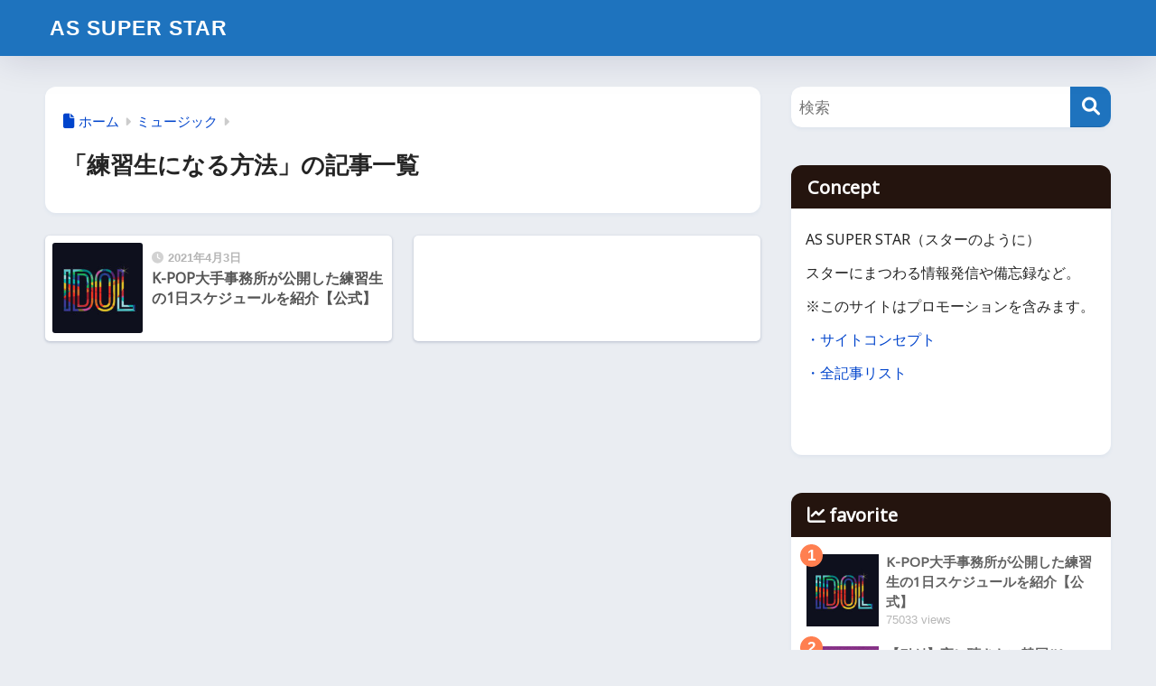

--- FILE ---
content_type: text/html; charset=UTF-8
request_url: https://yukizaki-369.com/category/music/kpop_trainee/
body_size: 13631
content:
<!DOCTYPE html><html dir="ltr" lang="ja" prefix="og: https://ogp.me/ns#"><head><meta charset="utf-8"><meta http-equiv="X-UA-Compatible" content="IE=edge"><meta name="HandheldFriendly" content="True"><meta name="MobileOptimized" content="320"><meta name="viewport" content="width=device-width, initial-scale=1, viewport-fit=cover"/><meta name="msapplication-TileColor" content="#1e73be"><meta name="theme-color" content="#1e73be"><link rel="pingback" href="https://yukizaki-369.com/xmlrpc.php"><title>練習生になる方法 | AS SUPER STAR</title><meta name="robots" content="max-snippet:-1, max-image-preview:large, max-video-preview:-1" /><link rel="canonical" href="https://yukizaki-369.com/category/music/kpop_trainee/" /><meta name="generator" content="All in One SEO (AIOSEO) 4.9.3" /> <script type="application/ld+json" class="aioseo-schema">{"@context":"https:\/\/schema.org","@graph":[{"@type":"BreadcrumbList","@id":"https:\/\/yukizaki-369.com\/category\/music\/kpop_trainee\/#breadcrumblist","itemListElement":[{"@type":"ListItem","@id":"https:\/\/yukizaki-369.com#listItem","position":1,"name":"\u30db\u30fc\u30e0","item":"https:\/\/yukizaki-369.com","nextItem":{"@type":"ListItem","@id":"https:\/\/yukizaki-369.com\/category\/music\/#listItem","name":"\u30df\u30e5\u30fc\u30b8\u30c3\u30af"}},{"@type":"ListItem","@id":"https:\/\/yukizaki-369.com\/category\/music\/#listItem","position":2,"name":"\u30df\u30e5\u30fc\u30b8\u30c3\u30af","item":"https:\/\/yukizaki-369.com\/category\/music\/","nextItem":{"@type":"ListItem","@id":"https:\/\/yukizaki-369.com\/category\/music\/kpop_trainee\/#listItem","name":"\u7df4\u7fd2\u751f\u306b\u306a\u308b\u65b9\u6cd5"},"previousItem":{"@type":"ListItem","@id":"https:\/\/yukizaki-369.com#listItem","name":"\u30db\u30fc\u30e0"}},{"@type":"ListItem","@id":"https:\/\/yukizaki-369.com\/category\/music\/kpop_trainee\/#listItem","position":3,"name":"\u7df4\u7fd2\u751f\u306b\u306a\u308b\u65b9\u6cd5","previousItem":{"@type":"ListItem","@id":"https:\/\/yukizaki-369.com\/category\/music\/#listItem","name":"\u30df\u30e5\u30fc\u30b8\u30c3\u30af"}}]},{"@type":"CollectionPage","@id":"https:\/\/yukizaki-369.com\/category\/music\/kpop_trainee\/#collectionpage","url":"https:\/\/yukizaki-369.com\/category\/music\/kpop_trainee\/","name":"\u7df4\u7fd2\u751f\u306b\u306a\u308b\u65b9\u6cd5 | AS SUPER STAR","inLanguage":"ja","isPartOf":{"@id":"https:\/\/yukizaki-369.com\/#website"},"breadcrumb":{"@id":"https:\/\/yukizaki-369.com\/category\/music\/kpop_trainee\/#breadcrumblist"}},{"@type":"Person","@id":"https:\/\/yukizaki-369.com\/#person","name":"yukizaki","image":{"@type":"ImageObject","@id":"https:\/\/yukizaki-369.com\/category\/music\/kpop_trainee\/#personImage","url":"https:\/\/secure.gravatar.com\/avatar\/3057585164461af4325cd2b88b3e94e6065344b378c9a50f5f2ffaa381a3ef45?s=96&r=g","width":96,"height":96,"caption":"yukizaki"}},{"@type":"WebSite","@id":"https:\/\/yukizaki-369.com\/#website","url":"https:\/\/yukizaki-369.com\/","name":"AS SUPER STAR","description":"100\u5e74\u5f8c\u3082\u5909\u308f\u3089\u306a\u3044\u30b9\u30bf\u30fc\u306e\u8f1d\u304d","inLanguage":"ja","publisher":{"@id":"https:\/\/yukizaki-369.com\/#person"}}]}</script> <link rel='dns-prefetch' href='//fonts.googleapis.com' /><link rel='dns-prefetch' href='//use.fontawesome.com' /><link rel="alternate" type="application/rss+xml" title="AS SUPER STAR &raquo; フィード" href="https://yukizaki-369.com/feed/" /><link rel="alternate" type="application/rss+xml" title="AS SUPER STAR &raquo; コメントフィード" href="https://yukizaki-369.com/comments/feed/" /><style id='wp-img-auto-sizes-contain-inline-css' type='text/css'>img:is([sizes=auto i],[sizes^="auto," i]){contain-intrinsic-size:3000px 1500px}
/*# sourceURL=wp-img-auto-sizes-contain-inline-css */</style><link rel='stylesheet' id='urvanov_syntax_highlighter-css' href='https://yukizaki-369.com/wp-content/plugins/urvanov-syntax-highlighter/css/min/urvanov_syntax_highlighter.min.css' type='text/css' media='all' /><link rel='stylesheet' id='sng-stylesheet-css' href='https://yukizaki-369.com/wp-content/themes/sango-theme/style.css?version=3.11.7' type='text/css' media='all' /><link rel='stylesheet' id='sng-option-css' href='https://yukizaki-369.com/wp-content/themes/sango-theme/entry-option.css?version=3.11.7' type='text/css' media='all' /><link rel='stylesheet' id='sng-old-css-css' href='https://yukizaki-369.com/wp-content/themes/sango-theme/style-old.css?version=3.11.7' type='text/css' media='all' /><link rel='stylesheet' id='sango_theme_gutenberg-style-css' href='https://yukizaki-369.com/wp-content/themes/sango-theme/library/gutenberg/dist/build/style-blocks.css?version=3.11.7' type='text/css' media='all' /><style id='sango_theme_gutenberg-style-inline-css' type='text/css'>:root{--sgb-main-color:#1e73be;--sgb-pastel-color:#1e73be;--sgb-accent-color:#ff7f50;--sgb-widget-title-color:#ffffff;--sgb-widget-title-bg-color:#24140e;--sgb-bg-color:#;--wp--preset--color--sango-main:var(--sgb-main-color);--wp--preset--color--sango-pastel:var(--sgb-pastel-color);--wp--preset--color--sango-accent:var(--sgb-accent-color)}
/*# sourceURL=sango_theme_gutenberg-style-inline-css */</style><link rel='stylesheet' id='sng-googlefonts-css' href='//fonts.googleapis.com/css2?family=Noto+Sans&#038;display=swap' type='text/css' media='all' /><link rel='stylesheet' id='sng-fontawesome-css' href='https://use.fontawesome.com/releases/v6.1.1/css/all.css' type='text/css' media='all' /><style id='wp-emoji-styles-inline-css' type='text/css'>img.wp-smiley, img.emoji {
		display: inline !important;
		border: none !important;
		box-shadow: none !important;
		height: 1em !important;
		width: 1em !important;
		margin: 0 0.07em !important;
		vertical-align: -0.1em !important;
		background: none !important;
		padding: 0 !important;
	}
/*# sourceURL=wp-emoji-styles-inline-css */</style><link rel='stylesheet' id='wp-block-library-css' href='https://yukizaki-369.com/wp-includes/css/dist/block-library/style.min.css?ver=6.9' type='text/css' media='all' /><link rel='stylesheet' id='aioseo/css/src/vue/standalone/blocks/table-of-contents/global.scss-css' href='https://yukizaki-369.com/wp-content/plugins/all-in-one-seo-pack/dist/Lite/assets/css/table-of-contents/global.e90f6d47.css' type='text/css' media='all' /><style id='global-styles-inline-css' type='text/css'>:root{--wp--preset--aspect-ratio--square: 1;--wp--preset--aspect-ratio--4-3: 4/3;--wp--preset--aspect-ratio--3-4: 3/4;--wp--preset--aspect-ratio--3-2: 3/2;--wp--preset--aspect-ratio--2-3: 2/3;--wp--preset--aspect-ratio--16-9: 16/9;--wp--preset--aspect-ratio--9-16: 9/16;--wp--preset--color--black: #000000;--wp--preset--color--cyan-bluish-gray: #abb8c3;--wp--preset--color--white: #ffffff;--wp--preset--color--pale-pink: #f78da7;--wp--preset--color--vivid-red: #cf2e2e;--wp--preset--color--luminous-vivid-orange: #ff6900;--wp--preset--color--luminous-vivid-amber: #fcb900;--wp--preset--color--light-green-cyan: #7bdcb5;--wp--preset--color--vivid-green-cyan: #00d084;--wp--preset--color--pale-cyan-blue: #8ed1fc;--wp--preset--color--vivid-cyan-blue: #0693e3;--wp--preset--color--vivid-purple: #9b51e0;--wp--preset--color--sango-main: var(--sgb-main-color);--wp--preset--color--sango-pastel: var(--sgb-pastel-color);--wp--preset--color--sango-accent: var(--sgb-accent-color);--wp--preset--color--sango-blue: #009EF3;--wp--preset--color--sango-orange: #ffb36b;--wp--preset--color--sango-red: #f88080;--wp--preset--color--sango-green: #90d581;--wp--preset--color--sango-black: #333;--wp--preset--color--sango-gray: gray;--wp--preset--color--sango-silver: whitesmoke;--wp--preset--color--sango-light-blue: #b4e0fa;--wp--preset--color--sango-light-red: #ffebeb;--wp--preset--color--sango-light-orange: #fff9e6;--wp--preset--gradient--vivid-cyan-blue-to-vivid-purple: linear-gradient(135deg,rgb(6,147,227) 0%,rgb(155,81,224) 100%);--wp--preset--gradient--light-green-cyan-to-vivid-green-cyan: linear-gradient(135deg,rgb(122,220,180) 0%,rgb(0,208,130) 100%);--wp--preset--gradient--luminous-vivid-amber-to-luminous-vivid-orange: linear-gradient(135deg,rgb(252,185,0) 0%,rgb(255,105,0) 100%);--wp--preset--gradient--luminous-vivid-orange-to-vivid-red: linear-gradient(135deg,rgb(255,105,0) 0%,rgb(207,46,46) 100%);--wp--preset--gradient--very-light-gray-to-cyan-bluish-gray: linear-gradient(135deg,rgb(238,238,238) 0%,rgb(169,184,195) 100%);--wp--preset--gradient--cool-to-warm-spectrum: linear-gradient(135deg,rgb(74,234,220) 0%,rgb(151,120,209) 20%,rgb(207,42,186) 40%,rgb(238,44,130) 60%,rgb(251,105,98) 80%,rgb(254,248,76) 100%);--wp--preset--gradient--blush-light-purple: linear-gradient(135deg,rgb(255,206,236) 0%,rgb(152,150,240) 100%);--wp--preset--gradient--blush-bordeaux: linear-gradient(135deg,rgb(254,205,165) 0%,rgb(254,45,45) 50%,rgb(107,0,62) 100%);--wp--preset--gradient--luminous-dusk: linear-gradient(135deg,rgb(255,203,112) 0%,rgb(199,81,192) 50%,rgb(65,88,208) 100%);--wp--preset--gradient--pale-ocean: linear-gradient(135deg,rgb(255,245,203) 0%,rgb(182,227,212) 50%,rgb(51,167,181) 100%);--wp--preset--gradient--electric-grass: linear-gradient(135deg,rgb(202,248,128) 0%,rgb(113,206,126) 100%);--wp--preset--gradient--midnight: linear-gradient(135deg,rgb(2,3,129) 0%,rgb(40,116,252) 100%);--wp--preset--font-size--small: 13px;--wp--preset--font-size--medium: 20px;--wp--preset--font-size--large: 36px;--wp--preset--font-size--x-large: 42px;--wp--preset--font-family--default: "Helvetica", "Arial", "Hiragino Kaku Gothic ProN", "Hiragino Sans", YuGothic, "Yu Gothic", "メイリオ", Meiryo, sans-serif;--wp--preset--font-family--notosans: "Noto Sans JP", var(--wp--preset--font-family--default);--wp--preset--font-family--mplusrounded: "M PLUS Rounded 1c", var(--wp--preset--font-family--default);--wp--preset--font-family--dfont: "Quicksand", var(--wp--preset--font-family--default);--wp--preset--spacing--20: 0.44rem;--wp--preset--spacing--30: 0.67rem;--wp--preset--spacing--40: 1rem;--wp--preset--spacing--50: 1.5rem;--wp--preset--spacing--60: 2.25rem;--wp--preset--spacing--70: 3.38rem;--wp--preset--spacing--80: 5.06rem;--wp--preset--shadow--natural: 6px 6px 9px rgba(0, 0, 0, 0.2);--wp--preset--shadow--deep: 12px 12px 50px rgba(0, 0, 0, 0.4);--wp--preset--shadow--sharp: 6px 6px 0px rgba(0, 0, 0, 0.2);--wp--preset--shadow--outlined: 6px 6px 0px -3px rgb(255, 255, 255), 6px 6px rgb(0, 0, 0);--wp--preset--shadow--crisp: 6px 6px 0px rgb(0, 0, 0);--wp--custom--wrap--width: 92%;--wp--custom--wrap--default-width: 800px;--wp--custom--wrap--content-width: 1180px;--wp--custom--wrap--max-width: var(--wp--custom--wrap--content-width);--wp--custom--wrap--side: 30%;--wp--custom--wrap--gap: 2em;--wp--custom--wrap--mobile--padding: 16px;--wp--custom--shadow--large: 0 16px 30px -7px rgba(0, 12, 66, 0.15 );--wp--custom--shadow--large-hover: 0 40px 50px -16px rgba(0, 12, 66, 0.2 );--wp--custom--shadow--medium: 0 6px 13px -3px rgba(0, 12, 66, 0.1), 0 0px 1px rgba(0,30,100, 0.1 );--wp--custom--shadow--medium-hover: 0 12px 45px -9px rgb(0 0 0 / 23%);--wp--custom--shadow--solid: 0 1px 2px 0 rgba(24, 44, 84, 0.1), 0 1px 3px 1px rgba(24, 44, 84, 0.1);--wp--custom--shadow--solid-hover: 0 2px 4px 0 rgba(24, 44, 84, 0.1), 0 2px 8px 0 rgba(24, 44, 84, 0.1);--wp--custom--shadow--small: 0 2px 4px #4385bb12;--wp--custom--rounded--medium: 12px;--wp--custom--rounded--small: 6px;--wp--custom--widget--padding-horizontal: 18px;--wp--custom--widget--padding-vertical: 6px;--wp--custom--widget--icon-margin: 6px;--wp--custom--widget--gap: 2.5em;--wp--custom--entry--gap: 1.5rem;--wp--custom--entry--gap-mobile: 1rem;--wp--custom--entry--border-color: #eaedf2;--wp--custom--animation--fade-in: fadeIn 0.7s ease 0s 1 normal;--wp--custom--animation--header: fadeHeader 1s ease 0s 1 normal;--wp--custom--transition--default: 0.3s ease-in-out;--wp--custom--totop--opacity: 0.6;--wp--custom--totop--right: 18px;--wp--custom--totop--bottom: 20px;--wp--custom--totop--mobile--right: 16px;--wp--custom--totop--mobile--bottom: 10px;--wp--custom--toc--button--opacity: 0.6;--wp--custom--footer--column-gap: 40px;}:root { --wp--style--global--content-size: 900px;--wp--style--global--wide-size: 980px; }:where(body) { margin: 0; }.wp-site-blocks > .alignleft { float: left; margin-right: 2em; }.wp-site-blocks > .alignright { float: right; margin-left: 2em; }.wp-site-blocks > .aligncenter { justify-content: center; margin-left: auto; margin-right: auto; }:where(.wp-site-blocks) > * { margin-block-start: 1.5rem; margin-block-end: 0; }:where(.wp-site-blocks) > :first-child { margin-block-start: 0; }:where(.wp-site-blocks) > :last-child { margin-block-end: 0; }:root { --wp--style--block-gap: 1.5rem; }:root :where(.is-layout-flow) > :first-child{margin-block-start: 0;}:root :where(.is-layout-flow) > :last-child{margin-block-end: 0;}:root :where(.is-layout-flow) > *{margin-block-start: 1.5rem;margin-block-end: 0;}:root :where(.is-layout-constrained) > :first-child{margin-block-start: 0;}:root :where(.is-layout-constrained) > :last-child{margin-block-end: 0;}:root :where(.is-layout-constrained) > *{margin-block-start: 1.5rem;margin-block-end: 0;}:root :where(.is-layout-flex){gap: 1.5rem;}:root :where(.is-layout-grid){gap: 1.5rem;}.is-layout-flow > .alignleft{float: left;margin-inline-start: 0;margin-inline-end: 2em;}.is-layout-flow > .alignright{float: right;margin-inline-start: 2em;margin-inline-end: 0;}.is-layout-flow > .aligncenter{margin-left: auto !important;margin-right: auto !important;}.is-layout-constrained > .alignleft{float: left;margin-inline-start: 0;margin-inline-end: 2em;}.is-layout-constrained > .alignright{float: right;margin-inline-start: 2em;margin-inline-end: 0;}.is-layout-constrained > .aligncenter{margin-left: auto !important;margin-right: auto !important;}.is-layout-constrained > :where(:not(.alignleft):not(.alignright):not(.alignfull)){max-width: var(--wp--style--global--content-size);margin-left: auto !important;margin-right: auto !important;}.is-layout-constrained > .alignwide{max-width: var(--wp--style--global--wide-size);}body .is-layout-flex{display: flex;}.is-layout-flex{flex-wrap: wrap;align-items: center;}.is-layout-flex > :is(*, div){margin: 0;}body .is-layout-grid{display: grid;}.is-layout-grid > :is(*, div){margin: 0;}body{font-family: var(--sgb-font-family);padding-top: 0px;padding-right: 0px;padding-bottom: 0px;padding-left: 0px;}a:where(:not(.wp-element-button)){text-decoration: underline;}:root :where(.wp-element-button, .wp-block-button__link){background-color: #32373c;border-width: 0;color: #fff;font-family: inherit;font-size: inherit;font-style: inherit;font-weight: inherit;letter-spacing: inherit;line-height: inherit;padding-top: calc(0.667em + 2px);padding-right: calc(1.333em + 2px);padding-bottom: calc(0.667em + 2px);padding-left: calc(1.333em + 2px);text-decoration: none;text-transform: inherit;}.has-black-color{color: var(--wp--preset--color--black) !important;}.has-cyan-bluish-gray-color{color: var(--wp--preset--color--cyan-bluish-gray) !important;}.has-white-color{color: var(--wp--preset--color--white) !important;}.has-pale-pink-color{color: var(--wp--preset--color--pale-pink) !important;}.has-vivid-red-color{color: var(--wp--preset--color--vivid-red) !important;}.has-luminous-vivid-orange-color{color: var(--wp--preset--color--luminous-vivid-orange) !important;}.has-luminous-vivid-amber-color{color: var(--wp--preset--color--luminous-vivid-amber) !important;}.has-light-green-cyan-color{color: var(--wp--preset--color--light-green-cyan) !important;}.has-vivid-green-cyan-color{color: var(--wp--preset--color--vivid-green-cyan) !important;}.has-pale-cyan-blue-color{color: var(--wp--preset--color--pale-cyan-blue) !important;}.has-vivid-cyan-blue-color{color: var(--wp--preset--color--vivid-cyan-blue) !important;}.has-vivid-purple-color{color: var(--wp--preset--color--vivid-purple) !important;}.has-sango-main-color{color: var(--wp--preset--color--sango-main) !important;}.has-sango-pastel-color{color: var(--wp--preset--color--sango-pastel) !important;}.has-sango-accent-color{color: var(--wp--preset--color--sango-accent) !important;}.has-sango-blue-color{color: var(--wp--preset--color--sango-blue) !important;}.has-sango-orange-color{color: var(--wp--preset--color--sango-orange) !important;}.has-sango-red-color{color: var(--wp--preset--color--sango-red) !important;}.has-sango-green-color{color: var(--wp--preset--color--sango-green) !important;}.has-sango-black-color{color: var(--wp--preset--color--sango-black) !important;}.has-sango-gray-color{color: var(--wp--preset--color--sango-gray) !important;}.has-sango-silver-color{color: var(--wp--preset--color--sango-silver) !important;}.has-sango-light-blue-color{color: var(--wp--preset--color--sango-light-blue) !important;}.has-sango-light-red-color{color: var(--wp--preset--color--sango-light-red) !important;}.has-sango-light-orange-color{color: var(--wp--preset--color--sango-light-orange) !important;}.has-black-background-color{background-color: var(--wp--preset--color--black) !important;}.has-cyan-bluish-gray-background-color{background-color: var(--wp--preset--color--cyan-bluish-gray) !important;}.has-white-background-color{background-color: var(--wp--preset--color--white) !important;}.has-pale-pink-background-color{background-color: var(--wp--preset--color--pale-pink) !important;}.has-vivid-red-background-color{background-color: var(--wp--preset--color--vivid-red) !important;}.has-luminous-vivid-orange-background-color{background-color: var(--wp--preset--color--luminous-vivid-orange) !important;}.has-luminous-vivid-amber-background-color{background-color: var(--wp--preset--color--luminous-vivid-amber) !important;}.has-light-green-cyan-background-color{background-color: var(--wp--preset--color--light-green-cyan) !important;}.has-vivid-green-cyan-background-color{background-color: var(--wp--preset--color--vivid-green-cyan) !important;}.has-pale-cyan-blue-background-color{background-color: var(--wp--preset--color--pale-cyan-blue) !important;}.has-vivid-cyan-blue-background-color{background-color: var(--wp--preset--color--vivid-cyan-blue) !important;}.has-vivid-purple-background-color{background-color: var(--wp--preset--color--vivid-purple) !important;}.has-sango-main-background-color{background-color: var(--wp--preset--color--sango-main) !important;}.has-sango-pastel-background-color{background-color: var(--wp--preset--color--sango-pastel) !important;}.has-sango-accent-background-color{background-color: var(--wp--preset--color--sango-accent) !important;}.has-sango-blue-background-color{background-color: var(--wp--preset--color--sango-blue) !important;}.has-sango-orange-background-color{background-color: var(--wp--preset--color--sango-orange) !important;}.has-sango-red-background-color{background-color: var(--wp--preset--color--sango-red) !important;}.has-sango-green-background-color{background-color: var(--wp--preset--color--sango-green) !important;}.has-sango-black-background-color{background-color: var(--wp--preset--color--sango-black) !important;}.has-sango-gray-background-color{background-color: var(--wp--preset--color--sango-gray) !important;}.has-sango-silver-background-color{background-color: var(--wp--preset--color--sango-silver) !important;}.has-sango-light-blue-background-color{background-color: var(--wp--preset--color--sango-light-blue) !important;}.has-sango-light-red-background-color{background-color: var(--wp--preset--color--sango-light-red) !important;}.has-sango-light-orange-background-color{background-color: var(--wp--preset--color--sango-light-orange) !important;}.has-black-border-color{border-color: var(--wp--preset--color--black) !important;}.has-cyan-bluish-gray-border-color{border-color: var(--wp--preset--color--cyan-bluish-gray) !important;}.has-white-border-color{border-color: var(--wp--preset--color--white) !important;}.has-pale-pink-border-color{border-color: var(--wp--preset--color--pale-pink) !important;}.has-vivid-red-border-color{border-color: var(--wp--preset--color--vivid-red) !important;}.has-luminous-vivid-orange-border-color{border-color: var(--wp--preset--color--luminous-vivid-orange) !important;}.has-luminous-vivid-amber-border-color{border-color: var(--wp--preset--color--luminous-vivid-amber) !important;}.has-light-green-cyan-border-color{border-color: var(--wp--preset--color--light-green-cyan) !important;}.has-vivid-green-cyan-border-color{border-color: var(--wp--preset--color--vivid-green-cyan) !important;}.has-pale-cyan-blue-border-color{border-color: var(--wp--preset--color--pale-cyan-blue) !important;}.has-vivid-cyan-blue-border-color{border-color: var(--wp--preset--color--vivid-cyan-blue) !important;}.has-vivid-purple-border-color{border-color: var(--wp--preset--color--vivid-purple) !important;}.has-sango-main-border-color{border-color: var(--wp--preset--color--sango-main) !important;}.has-sango-pastel-border-color{border-color: var(--wp--preset--color--sango-pastel) !important;}.has-sango-accent-border-color{border-color: var(--wp--preset--color--sango-accent) !important;}.has-sango-blue-border-color{border-color: var(--wp--preset--color--sango-blue) !important;}.has-sango-orange-border-color{border-color: var(--wp--preset--color--sango-orange) !important;}.has-sango-red-border-color{border-color: var(--wp--preset--color--sango-red) !important;}.has-sango-green-border-color{border-color: var(--wp--preset--color--sango-green) !important;}.has-sango-black-border-color{border-color: var(--wp--preset--color--sango-black) !important;}.has-sango-gray-border-color{border-color: var(--wp--preset--color--sango-gray) !important;}.has-sango-silver-border-color{border-color: var(--wp--preset--color--sango-silver) !important;}.has-sango-light-blue-border-color{border-color: var(--wp--preset--color--sango-light-blue) !important;}.has-sango-light-red-border-color{border-color: var(--wp--preset--color--sango-light-red) !important;}.has-sango-light-orange-border-color{border-color: var(--wp--preset--color--sango-light-orange) !important;}.has-vivid-cyan-blue-to-vivid-purple-gradient-background{background: var(--wp--preset--gradient--vivid-cyan-blue-to-vivid-purple) !important;}.has-light-green-cyan-to-vivid-green-cyan-gradient-background{background: var(--wp--preset--gradient--light-green-cyan-to-vivid-green-cyan) !important;}.has-luminous-vivid-amber-to-luminous-vivid-orange-gradient-background{background: var(--wp--preset--gradient--luminous-vivid-amber-to-luminous-vivid-orange) !important;}.has-luminous-vivid-orange-to-vivid-red-gradient-background{background: var(--wp--preset--gradient--luminous-vivid-orange-to-vivid-red) !important;}.has-very-light-gray-to-cyan-bluish-gray-gradient-background{background: var(--wp--preset--gradient--very-light-gray-to-cyan-bluish-gray) !important;}.has-cool-to-warm-spectrum-gradient-background{background: var(--wp--preset--gradient--cool-to-warm-spectrum) !important;}.has-blush-light-purple-gradient-background{background: var(--wp--preset--gradient--blush-light-purple) !important;}.has-blush-bordeaux-gradient-background{background: var(--wp--preset--gradient--blush-bordeaux) !important;}.has-luminous-dusk-gradient-background{background: var(--wp--preset--gradient--luminous-dusk) !important;}.has-pale-ocean-gradient-background{background: var(--wp--preset--gradient--pale-ocean) !important;}.has-electric-grass-gradient-background{background: var(--wp--preset--gradient--electric-grass) !important;}.has-midnight-gradient-background{background: var(--wp--preset--gradient--midnight) !important;}.has-small-font-size{font-size: var(--wp--preset--font-size--small) !important;}.has-medium-font-size{font-size: var(--wp--preset--font-size--medium) !important;}.has-large-font-size{font-size: var(--wp--preset--font-size--large) !important;}.has-x-large-font-size{font-size: var(--wp--preset--font-size--x-large) !important;}.has-default-font-family{font-family: var(--wp--preset--font-family--default) !important;}.has-notosans-font-family{font-family: var(--wp--preset--font-family--notosans) !important;}.has-mplusrounded-font-family{font-family: var(--wp--preset--font-family--mplusrounded) !important;}.has-dfont-font-family{font-family: var(--wp--preset--font-family--dfont) !important;}
:root :where(.wp-block-button .wp-block-button__link){background-color: var(--wp--preset--color--sango-main);border-radius: var(--wp--custom--rounded--medium);color: #fff;font-size: 18px;font-weight: 600;padding-top: 0.4em;padding-right: 1.3em;padding-bottom: 0.4em;padding-left: 1.3em;}
:root :where(.wp-block-pullquote){font-size: 1.5em;line-height: 1.6;}
/*# sourceURL=global-styles-inline-css */</style><link rel='stylesheet' id='avatar-manager-css' href='https://yukizaki-369.com/wp-content/plugins/avatar-manager/assets/css/avatar-manager.min.css' type='text/css' media='all' /><link rel='stylesheet' id='pz-linkcard-css-css' href='//yukizaki-369.com/wp-content/uploads/pz-linkcard/style/style.min.css' type='text/css' media='all' /><link rel='stylesheet' id='child-style-css' href='https://yukizaki-369.com/wp-content/themes/sango-theme-child/style.css' type='text/css' media='all' /><link rel="https://api.w.org/" href="https://yukizaki-369.com/wp-json/" /><link rel="alternate" title="JSON" type="application/json" href="https://yukizaki-369.com/wp-json/wp/v2/categories/60" /><link rel="EditURI" type="application/rsd+xml" title="RSD" href="https://yukizaki-369.com/xmlrpc.php?rsd" /> <script type="text/javascript" src="https://yukizaki-369.com/wp-includes/js/jquery/jquery.min.js?ver=3.7.1" id="jquery-core-js"></script> <meta property="og:title" content="「練習生になる方法」の記事一覧" /><meta property="og:description" content="AS SUPER STARの「練習生になる方法」についての投稿一覧です。" /><meta property="og:type" content="article" /><meta property="og:url" content="https://yukizaki-369.com/category/music/kpop_trainee/" /><meta property="og:image" content="https://yukizaki-369.com/wp-content/uploads/2020/11/AdobeStock_243938052-scaled.jpeg" /><meta name="thumbnail" content="https://yukizaki-369.com/wp-content/uploads/2020/11/AdobeStock_243938052-scaled.jpeg" /><meta property="og:site_name" content="AS SUPER STAR" /><meta name="twitter:card" content="summary_large_image" /><meta name="google-site-verification" content="-d2Meg3KsyqsmbIClzuVMVKOcA3DyUjErfrquLGTpK4"/> <script type="text/javascript" language="javascript">var vc_pid = "886686838";</script><script type="text/javascript" src="//aml.valuecommerce.com/vcdal.js" async></script>  <script async src="https://www.googletagmanager.com/gtag/js?id=UA-152712078-2"></script> <script>window.dataLayer = window.dataLayer || [];
  function gtag(){dataLayer.push(arguments);}
  gtag('js', new Date());

  gtag('config', 'UA-152712078-2');</script> <script async src="https://pagead2.googlesyndication.com/pagead/js/adsbygoogle.js?client=ca-pub-5960938328101959"
     crossorigin="anonymous"></script> <script>(function(i,s,o,g,r,a,m){i['GoogleAnalyticsObject']=r;i[r]=i[r]||function(){
		(i[r].q=i[r].q||[]).push(arguments)},i[r].l=1*new Date();a=s.createElement(o),
		m=s.getElementsByTagName(o)[0];a.async=1;a.src=g;m.parentNode.insertBefore(a,m)
		})(window,document,'script','//www.google-analytics.com/analytics.js','ga');
		ga('create', 'UA-152712078-2', 'auto');
		ga('send', 'pageview');</script> <link rel="shortcut icon" href="https://yukizaki-369.com/wp-content/themes/sango-theme/images/favicon.ico"><link rel="icon" href="https://yukizaki-369.com/wp-content/uploads/2020/06/cropped-astar-32x32.jpeg" sizes="32x32" /><link rel="icon" href="https://yukizaki-369.com/wp-content/uploads/2020/06/cropped-astar-192x192.jpeg" sizes="192x192" /><link rel="apple-touch-icon" href="https://yukizaki-369.com/wp-content/uploads/2020/06/cropped-astar-180x180.jpeg" /><meta name="msapplication-TileImage" content="https://yukizaki-369.com/wp-content/uploads/2020/06/cropped-astar-270x270.jpeg" /><style type="text/css" id="wp-custom-css">#entry h2 {
  position: relative;
  padding: 0.6em;
	color:white;
  background: #24140e;
}

#entry h2:after {
  position: absolute;
  content: '';
  top: 100%;
  left: 30px;
  border: 15px solid transparent;
  border-top: 15px solid #000;
  width: 0;
  height: 0;
}



h3 {
  position: relative;
  padding: .25em 0 .5em .75em;
  border-left: 6px solid #3498db;
}
h3::after {
  position: absolute;
  left: 0;
  bottom: 0;
  content: '';
  width: 100%;
  height: 0;
  border-bottom: 1px solid #ccc;
}

#entry h4 {
  position: relative;
  padding-left: 1.2em;/*アイコン分のスペース*/
  line-height: 1.4;
}

#entry h4:before {
  font-family: "Font Awesome 5 Free";
  content: "\f00c";/*アイコンのユニコード*/
  font-weight: 900;
  position: absolute;/*絶対位置*/
  font-size: 1em;/*サイズ*/
  left: 0;/*アイコンの位置*/
  top: 0;/*アイコンの位置*/
  color: #1F72BE; /*アイコン色*/
  font-weight: 900;
}

/*  トップページカスタム*/

p.hh.hh3{/*見出し*/
    margin:0em auto 0.5em auto !important;
    letter-spacing:0.1em;
    font-weight: bold;
    font-size:100%!important;
    padding: 0.3em 0.4em;
    color: #333!important;
    background:none!important;
    border-bottom:#333 solid 2px!important;
}
div.picup a.c_linkto img{/*おすすめ記事アイキャッチ*/
    margin:0.5em!important;
    width:90%!important;
}

div.newpst .longc_title{/*記事タイトル*/
    font-size:120%!important;
}

div.newpst a.c_linkto.longc_linkto:first-of-type:before{/*新着記事1つ目に「NEW」を出す*/
    position: absolute;
    content: " NEW";/*好きな文字*/
    display: inline-block;
    width: 75px;
    height: 27px;
    text-align: center;
    vertical-align: middle;
    background: yellow;/*好きな色*/
    font-size: 11px;
    line-height: 28px;
    color: #333;/*文字色*/
    letter-spacing: 3px;
    padding-left: 3px;
    border-radius: 0px;
}
.red-bc{/*リンクボタン*/
    background:#fff!important;
    color:#333;
    border:#333 solid 1px;
    font-size:90%!important;
}

.entry-content > p {
   margin:0 0  2.5em 0;
		color: #3E3E3E;
}

.entry-content {
  font-size: 15px;
}

/*サイト全体のフォントを変える*/
body {
	
   font-family: 'Noto Sans',YuGothic,"Yu Gothic","Hiragino Sans","ヒラギノ角ゴシック","メイリオ", Meiryo,"ＭＳ Ｐゴシック","MS PGothic",sans-serif;
}</style><style>a{color:#0044cc}.header, .drawer__title{background-color:#1e73be}#logo a{color:#FFF}.desktop-nav li a , .mobile-nav li a, #drawer__open, .header-search__open, .drawer__title{color:#FFF}.drawer__title__close span, .drawer__title__close span:before{background:#FFF}.desktop-nav li:after{background:#FFF}.mobile-nav .current-menu-item{border-bottom-color:#FFF}.widgettitle, .sidebar .wp-block-group h2, .drawer .wp-block-group h2{color:#ffffff;background-color:#24140e}#footer-menu a, .copyright{color:#FFF}#footer-menu{background-color:#1e73be}.footer{background-color:#ffffff}.footer, .footer a, .footer .widget ul li a{color:#3c3c3c}body{font-size:100%}@media only screen and (min-width:481px){body{font-size:107%}}@media only screen and (min-width:1030px){body{font-size:107%}}.totop{background:#009EF3}.header-info a{color:#ffffff;background:linear-gradient(95deg, #738bff, #85e3ec)}.fixed-menu ul{background:#FFF}.fixed-menu a{color:#a2a7ab}.fixed-menu .current-menu-item a, .fixed-menu ul li a.active{color:#009EF3}.post-tab{background:#FFF}.post-tab > div{color:#a7a7a7}body{--sgb-font-family:var(--wp--preset--font-family--default)}#fixed_sidebar{top:0px}:target{scroll-margin-top:0px}.Threads:before{background-image:url("https://yukizaki-369.com/wp-content/themes/sango-theme/library/images/threads.svg")}.profile-sns li .Threads:before{background-image:url("https://yukizaki-369.com/wp-content/themes/sango-theme/library/images/threads-outline.svg")}.X:before, .follow-x::before{background-image:url("https://yukizaki-369.com/wp-content/themes/sango-theme/library/images/x-circle.svg")}</style></head><body class="archive category category-kpop_trainee category-60 wp-theme-sango-theme wp-child-theme-sango-theme-child fa5">
<div id="container" class="container"><header class="header
 "><div id="inner-header" class="inner-header wrap"><div id="logo" class="logo header-logo h1 dfont"> <a href="https://yukizaki-369.com/" class="header-logo__link"> AS SUPER STAR </a></div><div class="header-search"> <input type="checkbox" class="header-search__input" id="header-search-input" onclick="document.querySelector('.header-search__modal .searchform__input').focus()"> <label class="header-search__close" for="header-search-input"></label><div class="header-search__modal"><form role="search" method="get" class="searchform" action="https://yukizaki-369.com/"><div> <input type="search" class="searchform__input" name="s" value="" placeholder="検索" /> <button type="submit" class="searchform__submit" aria-label="検索"><i class="fas fa-search" aria-hidden="true"></i></button></div></form></div></div></div></header><div id="content" class="content"><div id="inner-content" class="inner-content wrap"><main id="main" role="main"><div id="archive_header" class="archive_header archive-header"><nav id="breadcrumb" class="breadcrumb"><ul itemscope itemtype="http://schema.org/BreadcrumbList"><li itemprop="itemListElement" itemscope itemtype="http://schema.org/ListItem"><a href="https://yukizaki-369.com" itemprop="item"><span itemprop="name">ホーム</span></a><meta itemprop="position" content="1" /></li><li itemprop="itemListElement" itemscope itemtype="http://schema.org/ListItem"><a href="https://yukizaki-369.com/category/music/" itemprop="item"><span itemprop="name">ミュージック</span></a><meta itemprop="position" content="2" /></li></ul></nav><h1> 「練習生になる方法」の記事一覧</h1></div><div class="sidelong"><article class="sidelong__article"> <a class="sidelong__link" href="https://yukizaki-369.com/kpop-artist-schedule/"><div class="sidelong__img"> <img src="https://yukizaki-369.com/wp-content/uploads/2020/11/AdobeStock_243938052-160x160.jpeg" width="160" height="160" alt="K-POP大手事務所が公開した練習生の1日スケジュールを紹介【公式】" loading="lazy"></div><div class="sidelong__article-info"> <time class="pubdate entry-time dfont" itemprop="datePublished" datetime="2021-04-03">2021年4月3日</time><h2>K-POP大手事務所が公開した練習生の1日スケジュールを紹介【公式】</h2></div> </a></article><div class="sidelong__article"><ins class="adsbygoogle"
 style="display:block"
 data-ad-format="fluid"
 data-ad-layout-key="-he+g-2c-58+if"
 data-ad-client="ca-pub-5960938328101959"
 data-ad-slot="5904592432"></ins> <script>(adsbygoogle = window.adsbygoogle || []).push({});</script></div></div></main><div id="sidebar1" class="sidebar1 sidebar" role="complementary"><aside class="insidesp"><div id="notfix" class="normal-sidebar"><div id="search-8" class="widget widget_search"><form role="search" method="get" class="searchform" action="https://yukizaki-369.com/"><div> <input type="search" class="searchform__input" name="s" value="" placeholder="検索" /> <button type="submit" class="searchform__submit" aria-label="検索"><i class="fas fa-search" aria-hidden="true"></i></button></div></form></div><div id="custom_html-2" class="widget_text widget widget_custom_html"><h4 class="widgettitle has-fa-before">Concept</h4><div class="textwidget custom-html-widget"><div class="yourprofile"></div><div class="profile-content"><p style="margin-top:20px;"></p><p>AS SUPER STAR（スターのように）</p><p>スターにまつわる情報発信や備忘録など。</p><p>※このサイトはプロモーションを含みます。</p><p></p><p><a href="https://yukizaki-369.com/portfolio/">・サイトコンセプト</a></p><p><a href="https://yukizaki-369.com/site-map/">・全記事リスト</a></p></div><ul class="profile-sns dfont"></ul><div class="profile-content"></div> <br><p></p></div></div><div class="widget my_popular_posts"><h4 class="widgettitle has-fa-before">favorite</h4><ul class="my-widget 
 show_num	"><li> <span class="rank dfont accent-bc">1</span> <a href="https://yukizaki-369.com/kpop-artist-schedule/"><figure class="my-widget__img"> <img width="160" height="160" src="https://yukizaki-369.com/wp-content/uploads/2020/11/AdobeStock_243938052-160x160.jpeg" alt="K-POP大手事務所が公開した練習生の1日スケジュールを紹介【公式】" loading="lazy"></figure><div class="my-widget__text"> K-POP大手事務所が公開した練習生の1日スケジュールを紹介【公式】 <span class="dfont views">75033 views</span></div> </a></li><li> <span class="rank dfont accent-bc">2</span> <a href="https://yukizaki-369.com/kpop-city-pop/"><figure class="my-widget__img"> <img width="160" height="160" src="https://yukizaki-369.com/wp-content/uploads/2020/11/AdobeStock_244554513-160x160.jpeg" alt="【감성】夜に聴きたい韓国(K-POP)のエモい曲17選【500曲から厳選】" loading="lazy"></figure><div class="my-widget__text"> 【감성】夜に聴きたい韓国(K-POP)のエモい曲17選【500曲から厳選】 <span class="dfont views">25023 views</span></div> </a></li><li> <span class="rank dfont accent-bc">3</span> <a href="https://yukizaki-369.com/twice_hide-song/"><figure class="my-widget__img"> <img width="160" height="160" src="https://yukizaki-369.com/wp-content/uploads/2022/06/8c8a4d94116d3760542ec55c6046a4b5-160x160.jpg" alt="TWICEを全曲聞いた人がオススメする隠れた名曲10選【厳選】" loading="lazy"></figure><div class="my-widget__text"> TWICEを全曲聞いた人がオススメする隠れた名曲10選【厳選】 <span class="dfont views">14957 views</span></div> </a></li><li> <span class="rank dfont">4</span> <a href="https://yukizaki-369.com/star-history/"><figure class="my-widget__img"> <img width="160" height="160" src="https://yukizaki-369.com/wp-content/uploads/2019/12/620BB56D-C468-42D5-8B66-7BAC13BD0BD4-160x160.jpeg" alt="K-POPアイドルの歴史まとめ【1987~】" loading="lazy"></figure><div class="my-widget__text"> K-POPアイドルの歴史まとめ【1987~】 <span class="dfont views">14175 views</span></div> </a></li><li> <span class="rank dfont">5</span> <a href="https://yukizaki-369.com/cheer-kpop-song/"><figure class="my-widget__img"> <img width="160" height="160" src="https://yukizaki-369.com/wp-content/uploads/2020/10/AdobeStock_246915076-160x160.jpeg" alt="【K-POP】辛い時に聞きたい韓国の曲10選【また頑張ろうと思える】" loading="lazy"></figure><div class="my-widget__text"> 【K-POP】辛い時に聞きたい韓国の曲10選【また頑張ろうと思える】 <span class="dfont views">10113 views</span></div> </a></li></ul></div><div id="categories-4" class="widget widget_categories"><h4 class="widgettitle has-fa-before">Category</h4><ul><li class="cat-item cat-item-54 current-cat-parent current-cat-ancestor"><a href="https://yukizaki-369.com/category/music/">ミュージック</a><ul class='children'><li class="cat-item cat-item-56"><a href="https://yukizaki-369.com/category/music/kpop_history/">K-POPの歴史</a></li><li class="cat-item cat-item-58"><a href="https://yukizaki-369.com/category/music/kpop_recommendation/">オススメ曲</a></li><li class="cat-item cat-item-60 current-cat"><a aria-current="page" href="https://yukizaki-369.com/category/music/kpop_trainee/">練習生になる方法</a></li></ul></li><li class="cat-item cat-item-55"><a href="https://yukizaki-369.com/category/development/">自己啓発</a><ul class='children'><li class="cat-item cat-item-65"><a href="https://yukizaki-369.com/category/development/adage/">名言</a></li></ul></li></ul></div><div id="tag_cloud-5" class="widget widget_tag_cloud"><h4 class="widgettitle has-fa-before">TAG</h4><div class="tagcloud"><a href="https://yukizaki-369.com/tag/j-pop%e9%9a%a0%e3%82%8c%e3%81%9f%e5%90%8d%e6%9b%b2/" class="tag-cloud-link tag-link-72 tag-link-position-1" style="font-size: 20.297297297297pt;" aria-label="J-POP隠れた名曲 (8個の項目)">J-POP隠れた名曲<span class="tag-link-count"> (8)</span></a> <a href="https://yukizaki-369.com/tag/k-pop%e9%9a%a0%e3%82%8c%e3%81%9f%e5%90%8d%e6%9b%b2/" class="tag-cloud-link tag-link-66 tag-link-position-2" style="font-size: 22pt;" aria-label="K-POP隠れた名曲 (10個の項目)">K-POP隠れた名曲<span class="tag-link-count"> (10)</span></a> <a href="https://yukizaki-369.com/tag/%e5%b7%9d%e8%b0%b7%e7%b5%b5%e9%9f%b3/" class="tag-cloud-link tag-link-75 tag-link-position-3" style="font-size: 8pt;" aria-label="川谷絵音 (1個の項目)">川谷絵音<span class="tag-link-count"> (1)</span></a> <a href="https://yukizaki-369.com/tag/%e6%b4%8b%e6%a5%bd%e9%9a%a0%e3%82%8c%e3%81%9f%e5%90%8d%e6%9b%b2/" class="tag-cloud-link tag-link-71 tag-link-position-4" style="font-size: 11.405405405405pt;" aria-label="洋楽隠れた名曲 (2個の項目)">洋楽隠れた名曲<span class="tag-link-count"> (2)</span></a></div></div><div id="archives-5" class="widget widget_archive"><h4 class="widgettitle has-fa-before">Archive</h4> <label class="screen-reader-text" for="archives-dropdown-5">Archive</label> <select id="archives-dropdown-5" name="archive-dropdown"><option value="">月を選択</option><option value='https://yukizaki-369.com/2025/12/'> 2025年12月 &nbsp;(2)</option><option value='https://yukizaki-369.com/2023/12/'> 2023年12月 &nbsp;(1)</option><option value='https://yukizaki-369.com/2023/11/'> 2023年11月 &nbsp;(5)</option><option value='https://yukizaki-369.com/2023/07/'> 2023年7月 &nbsp;(3)</option><option value='https://yukizaki-369.com/2023/06/'> 2023年6月 &nbsp;(2)</option><option value='https://yukizaki-369.com/2023/05/'> 2023年5月 &nbsp;(2)</option><option value='https://yukizaki-369.com/2022/11/'> 2022年11月 &nbsp;(2)</option><option value='https://yukizaki-369.com/2022/08/'> 2022年8月 &nbsp;(2)</option><option value='https://yukizaki-369.com/2022/06/'> 2022年6月 &nbsp;(1)</option><option value='https://yukizaki-369.com/2022/05/'> 2022年5月 &nbsp;(2)</option><option value='https://yukizaki-369.com/2022/03/'> 2022年3月 &nbsp;(1)</option><option value='https://yukizaki-369.com/2021/11/'> 2021年11月 &nbsp;(1)</option><option value='https://yukizaki-369.com/2021/04/'> 2021年4月 &nbsp;(1)</option><option value='https://yukizaki-369.com/2021/03/'> 2021年3月 &nbsp;(1)</option><option value='https://yukizaki-369.com/2020/11/'> 2020年11月 &nbsp;(1)</option><option value='https://yukizaki-369.com/2020/10/'> 2020年10月 &nbsp;(1)</option><option value='https://yukizaki-369.com/2019/12/'> 2019年12月 &nbsp;(7)</option> </select> <script type="text/javascript">( ( dropdownId ) => {
	const dropdown = document.getElementById( dropdownId );
	function onSelectChange() {
		setTimeout( () => {
			if ( 'escape' === dropdown.dataset.lastkey ) {
				return;
			}
			if ( dropdown.value ) {
				document.location.href = dropdown.value;
			}
		}, 250 );
	}
	function onKeyUp( event ) {
		if ( 'Escape' === event.key ) {
			dropdown.dataset.lastkey = 'escape';
		} else {
			delete dropdown.dataset.lastkey;
		}
	}
	function onClick() {
		delete dropdown.dataset.lastkey;
	}
	dropdown.addEventListener( 'keyup', onKeyUp );
	dropdown.addEventListener( 'click', onClick );
	dropdown.addEventListener( 'change', onSelectChange );
})( "archives-dropdown-5" );

//# sourceURL=WP_Widget_Archives%3A%3Awidget</script> </div></div></aside></div></div></div><footer class="footer"><div id="footer-menu" class="footer-menu"><div> <a class="footer-menu__btn dfont" href="https://yukizaki-369.com/"><i class="fas fa-home" aria-hidden="true"></i> HOME</a></div><nav></nav><p class="copyright dfont"> &copy; 2026			yukizaki			All rights reserved.</p></div></footer></div>  <script type="speculationrules">{"prefetch":[{"source":"document","where":{"and":[{"href_matches":"/*"},{"not":{"href_matches":["/wp-*.php","/wp-admin/*","/wp-content/uploads/*","/wp-content/*","/wp-content/plugins/*","/wp-content/themes/sango-theme-child/*","/wp-content/themes/sango-theme/*","/*\\?(.+)"]}},{"not":{"selector_matches":"a[rel~=\"nofollow\"]"}},{"not":{"selector_matches":".no-prefetch, .no-prefetch a"}}]},"eagerness":"conservative"}]}</script> <script type="text/javascript" id="urvanov_syntax_highlighter_js-js-extra">var UrvanovSyntaxHighlighterSyntaxSettings = {"version":"2.9.0","is_admin":"0","ajaxurl":"https://yukizaki-369.com/wp-admin/admin-ajax.php","prefix":"urvanov-syntax-highlighter-","setting":"urvanov-syntax-highlighter-setting","selected":"urvanov-syntax-highlighter-setting-selected","changed":"urvanov-syntax-highlighter-setting-changed","special":"urvanov-syntax-highlighter-setting-special","orig_value":"data-orig-value","debug":""};
var UrvanovSyntaxHighlighterSyntaxStrings = {"copy":"Copied to the clipboard","minimize":"Click To Expand Code"};
//# sourceURL=urvanov_syntax_highlighter_js-js-extra</script> <script type="text/javascript" id="sango_theme_client-block-js-js-extra">var sgb_client_options = {"site_url":"https://yukizaki-369.com","is_logged_in":"","post_id":"2581","save_post_views":"","save_favorite_posts":""};
//# sourceURL=sango_theme_client-block-js-js-extra</script> <script type="text/javascript" id="toc-front-js-extra">var tocplus = {"visibility_show":"show","visibility_hide":"hide","width":"Auto"};
//# sourceURL=toc-front-js-extra</script> <script id="wp-emoji-settings" type="application/json">{"baseUrl":"https://s.w.org/images/core/emoji/17.0.2/72x72/","ext":".png","svgUrl":"https://s.w.org/images/core/emoji/17.0.2/svg/","svgExt":".svg","source":{"concatemoji":"https://yukizaki-369.com/wp-includes/js/wp-emoji-release.min.js?ver=6.9"}}</script> <script type="module">/*! This file is auto-generated */
const a=JSON.parse(document.getElementById("wp-emoji-settings").textContent),o=(window._wpemojiSettings=a,"wpEmojiSettingsSupports"),s=["flag","emoji"];function i(e){try{var t={supportTests:e,timestamp:(new Date).valueOf()};sessionStorage.setItem(o,JSON.stringify(t))}catch(e){}}function c(e,t,n){e.clearRect(0,0,e.canvas.width,e.canvas.height),e.fillText(t,0,0);t=new Uint32Array(e.getImageData(0,0,e.canvas.width,e.canvas.height).data);e.clearRect(0,0,e.canvas.width,e.canvas.height),e.fillText(n,0,0);const a=new Uint32Array(e.getImageData(0,0,e.canvas.width,e.canvas.height).data);return t.every((e,t)=>e===a[t])}function p(e,t){e.clearRect(0,0,e.canvas.width,e.canvas.height),e.fillText(t,0,0);var n=e.getImageData(16,16,1,1);for(let e=0;e<n.data.length;e++)if(0!==n.data[e])return!1;return!0}function u(e,t,n,a){switch(t){case"flag":return n(e,"\ud83c\udff3\ufe0f\u200d\u26a7\ufe0f","\ud83c\udff3\ufe0f\u200b\u26a7\ufe0f")?!1:!n(e,"\ud83c\udde8\ud83c\uddf6","\ud83c\udde8\u200b\ud83c\uddf6")&&!n(e,"\ud83c\udff4\udb40\udc67\udb40\udc62\udb40\udc65\udb40\udc6e\udb40\udc67\udb40\udc7f","\ud83c\udff4\u200b\udb40\udc67\u200b\udb40\udc62\u200b\udb40\udc65\u200b\udb40\udc6e\u200b\udb40\udc67\u200b\udb40\udc7f");case"emoji":return!a(e,"\ud83e\u1fac8")}return!1}function f(e,t,n,a){let r;const o=(r="undefined"!=typeof WorkerGlobalScope&&self instanceof WorkerGlobalScope?new OffscreenCanvas(300,150):document.createElement("canvas")).getContext("2d",{willReadFrequently:!0}),s=(o.textBaseline="top",o.font="600 32px Arial",{});return e.forEach(e=>{s[e]=t(o,e,n,a)}),s}function r(e){var t=document.createElement("script");t.src=e,t.defer=!0,document.head.appendChild(t)}a.supports={everything:!0,everythingExceptFlag:!0},new Promise(t=>{let n=function(){try{var e=JSON.parse(sessionStorage.getItem(o));if("object"==typeof e&&"number"==typeof e.timestamp&&(new Date).valueOf()<e.timestamp+604800&&"object"==typeof e.supportTests)return e.supportTests}catch(e){}return null}();if(!n){if("undefined"!=typeof Worker&&"undefined"!=typeof OffscreenCanvas&&"undefined"!=typeof URL&&URL.createObjectURL&&"undefined"!=typeof Blob)try{var e="postMessage("+f.toString()+"("+[JSON.stringify(s),u.toString(),c.toString(),p.toString()].join(",")+"));",a=new Blob([e],{type:"text/javascript"});const r=new Worker(URL.createObjectURL(a),{name:"wpTestEmojiSupports"});return void(r.onmessage=e=>{i(n=e.data),r.terminate(),t(n)})}catch(e){}i(n=f(s,u,c,p))}t(n)}).then(e=>{for(const n in e)a.supports[n]=e[n],a.supports.everything=a.supports.everything&&a.supports[n],"flag"!==n&&(a.supports.everythingExceptFlag=a.supports.everythingExceptFlag&&a.supports[n]);var t;a.supports.everythingExceptFlag=a.supports.everythingExceptFlag&&!a.supports.flag,a.supports.everything||((t=a.source||{}).concatemoji?r(t.concatemoji):t.wpemoji&&t.twemoji&&(r(t.twemoji),r(t.wpemoji)))});
//# sourceURL=https://yukizaki-369.com/wp-includes/js/wp-emoji-loader.min.js</script> <script type="text/javascript">amzn_assoc_ad_type = "link_enhancement_widget";
    amzn_assoc_tracking_id = "yukizaki369-22";
    amzn_assoc_linkid = "f794fdc7f6c724a77d524264b2835ad0";
    amzn_assoc_placement = "";
    amzn_assoc_marketplace = "amazon";
    amzn_assoc_region = "JP";</script> <script src="//ws-fe.amazon-adsystem.com/widgets/q?ServiceVersion=20070822&Operation=GetScript&ID=OneJS&WS=1&MarketPlace=JP"></script><script>const sng={};sng.domReady=(fn)=>{document.addEventListener("DOMContentLoaded",fn);if(document.readyState==="interactive"||document.readyState==="complete"){fn();}};sng.fadeIn=(el,display="block")=>{if(el.classList.contains(display)){return;}
el.classList.add(display);function fadeInAnimationEnd(){el.removeEventListener('transitionend',fadeInAnimationEnd);};el.addEventListener('transitionend',fadeInAnimationEnd);requestAnimationFrame(()=>{el.classList.add('active');});};sng.fadeOut=(el,display="block")=>{if(!el.classList.contains('active')){return;}
el.classList.remove('active');function fadeOutAnimationEnd(){el.classList.remove(display);el.removeEventListener('transitionend',fadeOutAnimationEnd);};el.addEventListener('transitionend',fadeOutAnimationEnd);};sng.offsetTop=(el)=>{const rect=el.getBoundingClientRect();const scrollTop=window.pageYOffset||document.documentElement.scrollTop;const top=rect.top+scrollTop;return top};sng.wrapElement=(el,wrapper)=>{el.parentNode.insertBefore(wrapper,el);wrapper.appendChild(el);};sng.scrollTop=()=>{return window.pageYOffset||document.documentElement.scrollTop||document.body.scrollTop||0;};</script><script defer src="https://yukizaki-369.com/wp-content/cache/autoptimize/js/autoptimize_5ad0b636ad835762da93bbd9b60ce5e0.js"></script></body></html><!-- WP Fastest Cache file was created in 0.150 seconds, on 2026年1月30日 @ 11:08 PM -->

--- FILE ---
content_type: text/html; charset=utf-8
request_url: https://www.google.com/recaptcha/api2/aframe
body_size: 269
content:
<!DOCTYPE HTML><html><head><meta http-equiv="content-type" content="text/html; charset=UTF-8"></head><body><script nonce="oVSKFqWB6Zik7BHSgApk6Q">/** Anti-fraud and anti-abuse applications only. See google.com/recaptcha */ try{var clients={'sodar':'https://pagead2.googlesyndication.com/pagead/sodar?'};window.addEventListener("message",function(a){try{if(a.source===window.parent){var b=JSON.parse(a.data);var c=clients[b['id']];if(c){var d=document.createElement('img');d.src=c+b['params']+'&rc='+(localStorage.getItem("rc::a")?sessionStorage.getItem("rc::b"):"");window.document.body.appendChild(d);sessionStorage.setItem("rc::e",parseInt(sessionStorage.getItem("rc::e")||0)+1);localStorage.setItem("rc::h",'1769852212516');}}}catch(b){}});window.parent.postMessage("_grecaptcha_ready", "*");}catch(b){}</script></body></html>

--- FILE ---
content_type: text/css
request_url: https://yukizaki-369.com/wp-content/themes/sango-theme-child/style.css
body_size: 518
content:
@charset "UTF-8";
/*
 Theme Name: SANGO Child
 Theme URI: https://saruwakakun.design
 Author: SARUWAKA
 Author URI: https://saruwakakun.com
 Template: sango-theme
 Version: 4.0
*/
/*こちらはSANGOの子テーマ用CSSです。以下にCSSを記入していきましょう。*/


/* ———————–
   サイドバーのカテゴリを一段ずらす
———————– */
.widget_categories ul li a:before {
color: #f5b1aa;
font-family: FontAwesome; padding-right: 6px;
}
li.cat-item .children {
padding-left: 24px;
}
.side-widget ul.children li:last-child {
padding-bottom:3px;
}

a {
	color:#0044cc;
}



--- FILE ---
content_type: application/javascript; charset=utf-8;
request_url: https://dalc.valuecommerce.com/app3?p=886686838&_s=https%3A%2F%2Fyukizaki-369.com%2Fcategory%2Fmusic%2Fkpop_trainee%2F&vf=iVBORw0KGgoAAAANSUhEUgAAAAMAAAADCAYAAABWKLW%2FAAAAMElEQVQYV2NkFGP4n5F%2BluFUsyUDo0e50P9p7esZdHocGBhzubr%2Bz3sWxuAjoMAAAAfpDSaLb0RYAAAAAElFTkSuQmCC
body_size: 916
content:
vc_linkswitch_callback({"t":"697dcd34","r":"aX3NNAAD3XIS3v7BCooD7AqKC5YWdA","ub":"aX3NMwAGSHcS3v7BCooBbQqKC%2FDgVw%3D%3D","vcid":"oEizoCKs8ZMlDOOYfda1q_fQXhabBRxCxsQeWIXBIgo8tYkA6S6TFz-3TO677MDhH4lDIinX90M","vcpub":"0.253298","s":3501048,"approach.yahoo.co.jp":{"a":"2821580","m":"2201292","g":"99d727f28c","kaa":"2826625"},"paypaystep.yahoo.co.jp":{"a":"2821580","m":"2201292","g":"99d727f28c","kaa":"2826625"},"www.animate-onlineshop.jp":{"a":"2805589","m":"3357128","g":"a96b08418c"},"mini-shopping.yahoo.co.jp":{"a":"2821580","m":"2201292","g":"99d727f28c","kaa":"2826625"},"shopping.geocities.jp":{"a":"2821580","m":"2201292","g":"99d727f28c","kaa":"2826625"},"kap":886686846,"l":4,"shopping.yahoo.co.jp":{"a":"2821580","m":"2201292","g":"99d727f28c","kaa":"2826625"},"p":886686838,"paypaymall.yahoo.co.jp":{"a":"2821580","m":"2201292","g":"99d727f28c","kaa":"2826625"}})

--- FILE ---
content_type: text/plain
request_url: https://www.google-analytics.com/j/collect?v=1&_v=j102&a=1157129261&t=pageview&_s=1&dl=https%3A%2F%2Fyukizaki-369.com%2Fcategory%2Fmusic%2Fkpop_trainee%2F&ul=en-us%40posix&dt=%E7%B7%B4%E7%BF%92%E7%94%9F%E3%81%AB%E3%81%AA%E3%82%8B%E6%96%B9%E6%B3%95%20%7C%20AS%20SUPER%20STAR&sr=1280x720&vp=1280x720&_u=IEBAAEABAAAAACAAI~&jid=479600556&gjid=1070798287&cid=1410559180.1769852210&tid=UA-152712078-2&_gid=108664538.1769852210&_r=1&_slc=1&z=430104786
body_size: -450
content:
2,cG-SS9E27RF7G